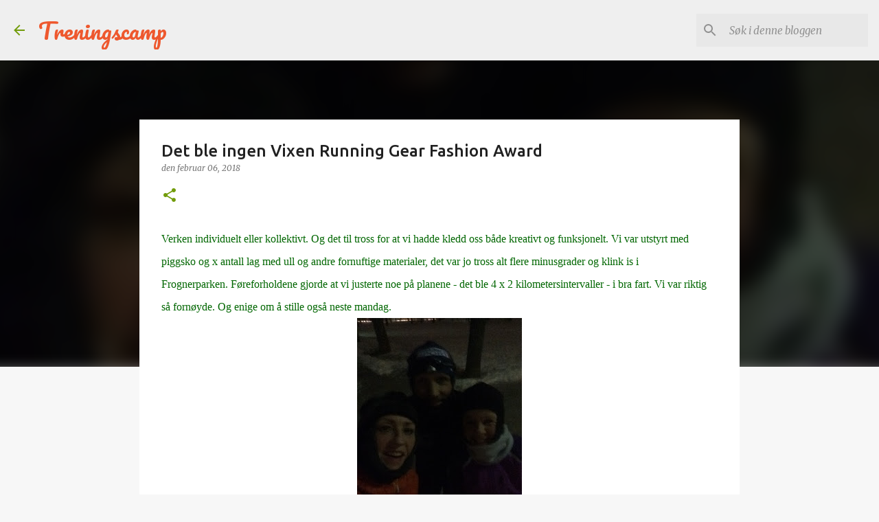

--- FILE ---
content_type: text/html; charset=utf-8
request_url: https://www.google.com/recaptcha/api2/aframe
body_size: 266
content:
<!DOCTYPE HTML><html><head><meta http-equiv="content-type" content="text/html; charset=UTF-8"></head><body><script nonce="QAttKp2qYcz_qsjeCt4wvw">/** Anti-fraud and anti-abuse applications only. See google.com/recaptcha */ try{var clients={'sodar':'https://pagead2.googlesyndication.com/pagead/sodar?'};window.addEventListener("message",function(a){try{if(a.source===window.parent){var b=JSON.parse(a.data);var c=clients[b['id']];if(c){var d=document.createElement('img');d.src=c+b['params']+'&rc='+(localStorage.getItem("rc::a")?sessionStorage.getItem("rc::b"):"");window.document.body.appendChild(d);sessionStorage.setItem("rc::e",parseInt(sessionStorage.getItem("rc::e")||0)+1);localStorage.setItem("rc::h",'1768734851364');}}}catch(b){}});window.parent.postMessage("_grecaptcha_ready", "*");}catch(b){}</script></body></html>